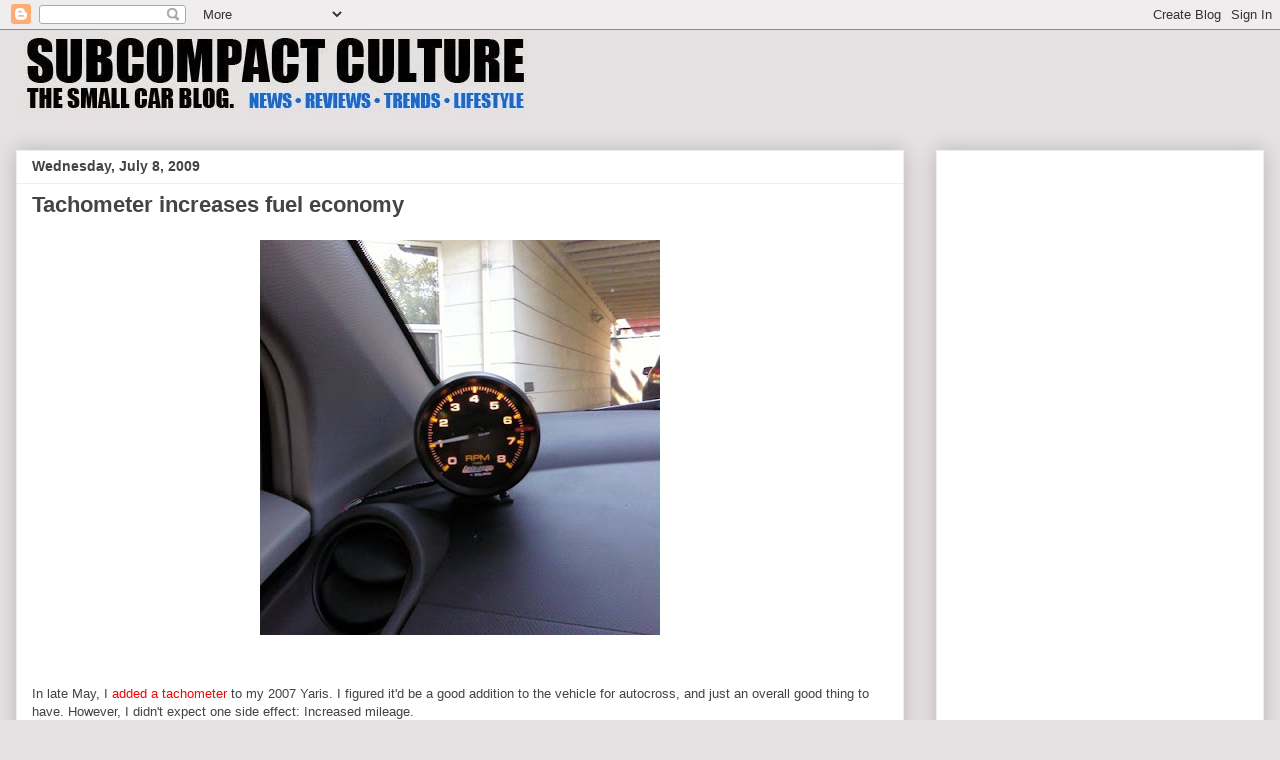

--- FILE ---
content_type: text/html; charset=utf-8
request_url: https://www.google.com/recaptcha/api2/aframe
body_size: 266
content:
<!DOCTYPE HTML><html><head><meta http-equiv="content-type" content="text/html; charset=UTF-8"></head><body><script nonce="qWowcXqBmzzZ7Lfl0lkALw">/** Anti-fraud and anti-abuse applications only. See google.com/recaptcha */ try{var clients={'sodar':'https://pagead2.googlesyndication.com/pagead/sodar?'};window.addEventListener("message",function(a){try{if(a.source===window.parent){var b=JSON.parse(a.data);var c=clients[b['id']];if(c){var d=document.createElement('img');d.src=c+b['params']+'&rc='+(localStorage.getItem("rc::a")?sessionStorage.getItem("rc::b"):"");window.document.body.appendChild(d);sessionStorage.setItem("rc::e",parseInt(sessionStorage.getItem("rc::e")||0)+1);localStorage.setItem("rc::h",'1769034403469');}}}catch(b){}});window.parent.postMessage("_grecaptcha_ready", "*");}catch(b){}</script></body></html>